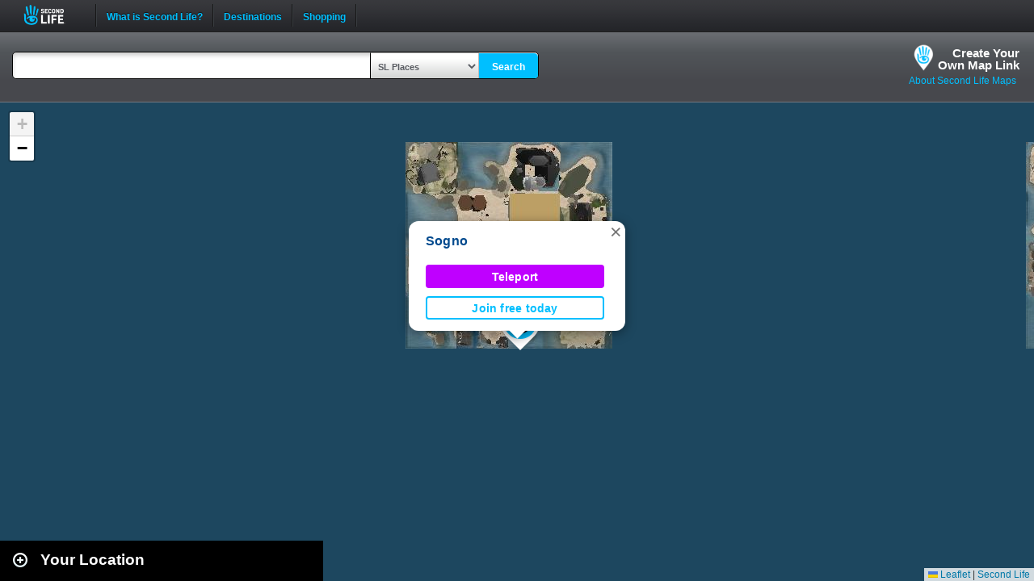

--- FILE ---
content_type: text/html; charset=UTF-8
request_url: https://maps.secondlife.com/showcase.php?null
body_size: 2055
content:

    <div id="collapse-new">
        <div id="btn-slidetoggle-showcase"></div>
        <h2 id="location-heading" class="location-heading-slurl-picks">Destination Guide Picks </h2>
    </div>
    <script>
        if (slurl_data['region']['default'] == false) {
            $('#btn-slidetoggle-showcase').hide();
            $('.location-heading-slurl-picks').addClass('location-heading-slurl');
            $('.results-container').addClass('results-container-location');
        }
    </script>
    <p class="intro">Take a look at some of the best places we've found in Second Life</p>
    <div class="results-container showcase-container">

                        <div id="marker1" class="result">
                                            <a href="/secondlife/Isla%20Sorna/137/182/3504">
                            <img src="https://lecs-destinations-secondlife-com.s3.amazonaws.com/img/37475/690e0021d1540423050727.jpg" width="150" height="90" border="0" onerror="this.onerror=null;this.src=`${assetsURL}slurl-stock.png`;" />
                        </a>
                                        <div>
                        <h3><a title="529,1306" class="slurl-link" listing="http://world.secondlife.com/Parcel/2106149c-07d1-1d28-a44b-4b3d7f7e6f0a" href="/secondlife/Isla%20Sorna/137/182/3504">Country Haven (M)</a></h3>
                        <p>Country Haven is a welcoming destination where everyone feels like family. Enjoy a mix of country music styles from classic to modern,...</p>
                    </div>

                </div>
                            <div id="marker2" class="result">
                                            <a href="/secondlife/Absolut%20Creation/128/179/21">
                            <img src="https://lecs-destinations-secondlife-com.s3.amazonaws.com/img/4008/5d7c2021a07a0233528572.jpg" width="150" height="90" border="0" onerror="this.onerror=null;this.src=`${assetsURL}slurl-stock.png`;" />
                        </a>
                                        <div>
                        <h3><a title="888,1104" class="slurl-link" listing="http://world.secondlife.com/Parcel/f848e3d1-61dd-9b43-5000-c70b3612dc48" href="/secondlife/Absolut%20Creation/128/179/21">Absolut Creation (M)</a></h3>
                        <p>Absolut Creation is home to the Adam and Eve mesh bodies and heads for men and women. </p>
                    </div>

                </div>
                            <div id="marker3" class="result">
                                            <a href="/secondlife/Adoption%20Options/210/142/21">
                            <img src="https://lecs-destinations-secondlife-com.s3.amazonaws.com/img/24765/677edc3be5064516997817.jpg" width="150" height="90" border="0" onerror="this.onerror=null;this.src=`${assetsURL}slurl-stock.png`;" />
                        </a>
                                        <div>
                        <h3><a title="902,1069" class="slurl-link" listing="http://world.secondlife.com/Parcel/04e784a1-5534-0ec5-ae0e-2c47e1dede76" href="/secondlife/Adoption%20Options/210/142/21">Adoption Options (G)</a></h3>
                        <p>Adoption Options 2.0 is a Kids Safe Zone Adoption Agency. They cherish the opportunity to help connect you with your dream forever...</p>
                    </div>

                </div>
                            <div id="marker4" class="result">
                                            <a href="/secondlife/MagicStars/128/128/1002">
                            <img src="https://lecs-destinations-secondlife-com.s3.amazonaws.com/img/29579/6369a8e7ab5b4845834112.jpg" width="150" height="90" border="0" onerror="this.onerror=null;this.src=`${assetsURL}slurl-stock.png`;" />
                        </a>
                                        <div>
                        <h3><a title="710,909" class="slurl-link" listing="http://world.secondlife.com/Parcel/fd004131-c827-a48e-8ce9-519738489797" href="/secondlife/MagicStars/128/128/1002">Skill Gaming Region: MagicStars (M)</a></h3>
                        <p>Play at Games International on the MagicStars skill gaming region.</p>
                    </div>

                </div>
                            <div id="marker5" class="result">
                                            <a href="/secondlife/KOREA%20CITY/177/117/1014">
                            <img src="https://lecs-destinations-secondlife-com.s3.amazonaws.com/img/36357/68d2c6b942f8b459337249.png" width="150" height="90" border="0" onerror="this.onerror=null;this.src=`${assetsURL}slurl-stock.png`;" />
                        </a>
                                        <div>
                        <h3><a title="602,1380" class="slurl-link" listing="http://world.secondlife.com/Parcel/f9d930ed-ea03-421b-2a12-b178acd78207" href="/secondlife/KOREA%20CITY/177/117/1014">White Lounge Club at Korea City (M)</a></h3>
                        <p>The White Lounge Club is a relaxed, open-style venue where DJs showcase their unique styles and sounds. Enjoy vibrant energy, stylish...</p>
                    </div>

                </div>
                            <div id="marker6" class="result">
                                            <a href="/secondlife/Wet%20Willies/124/126/22">
                            <img src="https://lecs-destinations-secondlife-com.s3.amazonaws.com/img/28008/6274482fcdad8633077346.jpg" width="150" height="90" border="0" onerror="this.onerror=null;this.src=`${assetsURL}slurl-stock.png`;" />
                        </a>
                                        <div>
                        <h3><a title="581,931" class="slurl-link" listing="http://world.secondlife.com/Parcel/9ccd3182-e9a8-7fd9-212c-febeb92d8d36" href="/secondlife/Wet%20Willies/124/126/22">Wet Willies Classic Rock Club (M)</a></h3>
                        <p>Founded in 2008, Wet Willies is a popular and established destination in Second Life, where music lovers new and old come 24/7 to dance...</p>
                    </div>

                </div>
                            <div id="marker7" class="result">
                                            <a href="/secondlife/Firestorm%20Social%20Island/134/109/33">
                            <img src="https://lecs-destinations-secondlife-com.s3.amazonaws.com/img/9253/61843f2d0e7b2840247577.jpg" width="150" height="90" border="0" onerror="this.onerror=null;this.src=`${assetsURL}slurl-stock.png`;" />
                        </a>
                                        <div>
                        <h3><a title="654,1113" class="slurl-link" listing="http://world.secondlife.com/Parcel/8e797dc9-9963-7403-8482-9f2bb6d10c80" href="/secondlife/Firestorm%20Social%20Island/134/109/33">Firestorm Gateway (G)</a></h3>
                        <p>New residents are invited to learn the day-to-day basics of Second Life on this lush, wooded tutorial path. Learn movement, communication,...</p>
                    </div>

                </div>
                            <div id="marker8" class="result">
                                            <a href="/secondlife/Haven%20Woods/224/23/21">
                            <img src="https://lecs-destinations-secondlife-com.s3.amazonaws.com/img/36070/6807c16a52545093904117.jpg" width="150" height="90" border="0" onerror="this.onerror=null;this.src=`${assetsURL}slurl-stock.png`;" />
                        </a>
                                        <div>
                        <h3><a title="781,1156" class="slurl-link" listing="http://world.secondlife.com/Parcel/93c070da-f76c-cdbb-20a1-0584398b66d4" href="/secondlife/Haven%20Woods/224/23/21">The Purrl Ballroom and Champagne Beach (M)</a></h3>
                        <p>Welcome to The Purrl Ballroom and Champagne Beach. The Ballroom invites you to immerse yourself in an extraordinary experience where...</p>
                    </div>

                </div>
                            <div id="marker9" class="result">
                                            <a href="/secondlife/Junkyard%20Blues/189/21/22">
                            <img src="https://lecs-destinations-secondlife-com.s3.amazonaws.com/img/4682/63ae4aff095d0655164986.jpg" width="150" height="90" border="0" onerror="this.onerror=null;this.src=`${assetsURL}slurl-stock.png`;" />
                        </a>
                                        <div>
                        <h3><a title="750,1215" class="slurl-link" listing="http://world.secondlife.com/Parcel/be840cf2-d04a-fa46-cef8-1f8239793059" href="/secondlife/Junkyard%20Blues/189/21/22">Junkyard Blues (M)</a></h3>
                        <p>You’ll find warm friendly people and good music at the Junkyard Blues Club, surrounded by 12 gulf-coast-themed regions. You might...</p>
                    </div>

                </div>
                            <p class="intro">
                    <strong>Looking for even more places to visit in Second Life?</strong><br />
                    <a href="https://secondlife.com/destinations/">Check out the Destination Guide page</a><br />&nbsp;
                </p>
            
    </div>

    